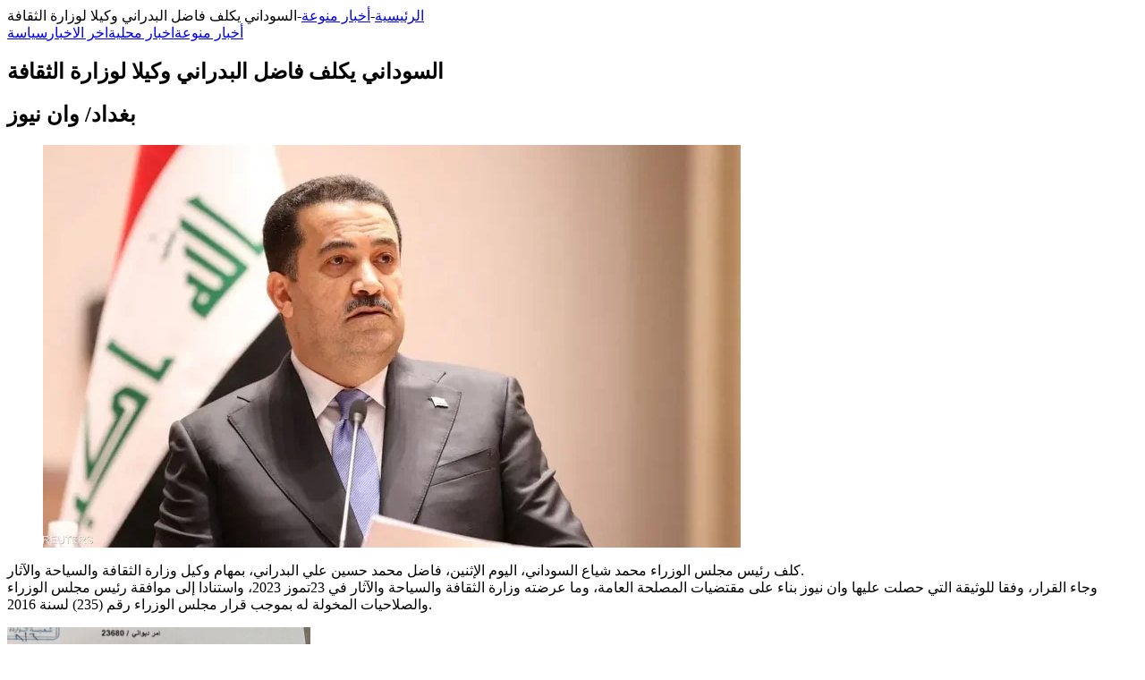

--- FILE ---
content_type: text/html; charset=UTF-8
request_url: https://1news-iq.com/2023/08/08/%D8%A7%D9%84%D8%B3%D9%88%D8%AF%D8%A7%D9%86%D9%8A-%D9%8A%D9%83%D9%84%D9%81-%D9%81%D8%A7%D8%B6%D9%84-%D8%A7%D9%84%D8%A8%D8%AF%D8%B1%D8%A7%D9%86%D9%8A-%D9%88%D9%83%D9%8A%D9%84%D8%A7-%D9%84%D9%88%D8%B2/
body_size: 17518
content:


<div class="main-content tie-col-md-8 tie-col-xs-12" role="main">

	
	<article id="the-post" class="container-wrapper post-content tie-standard">

		
<header class="entry-header-outer">

	<nav id="breadcrumb"><a href="https://1news-iq.com/"><span class="tie-icon-home" aria-hidden="true"></span> الرئيسية</a><em class="delimiter">-</em><a href="https://1news-iq.com/category/%d8%a3%d8%ae%d8%a8%d8%a7%d8%b1-%d9%85%d9%86%d9%88%d8%b9%d8%a9/">أخبار منوعة</a><em class="delimiter">-</em><span class="current">السوداني يكلف فاضل البدراني وكيلا لوزارة الثقافة</span></nav><script type="application/ld+json">{"@context":"http:\/\/schema.org","@type":"BreadcrumbList","@id":"#Breadcrumb","itemListElement":[{"@type":"ListItem","position":1,"item":{"name":"\u0627\u0644\u0631\u0626\u064a\u0633\u064a\u0629","@id":"https:\/\/1news-iq.com\/"}},{"@type":"ListItem","position":2,"item":{"name":"\u0623\u062e\u0628\u0627\u0631 \u0645\u0646\u0648\u0639\u0629","@id":"https:\/\/1news-iq.com\/category\/%d8%a3%d8%ae%d8%a8%d8%a7%d8%b1-%d9%85%d9%86%d9%88%d8%b9%d8%a9\/"}}]}</script>
	<div class="entry-header">

		<span class="post-cat-wrap"><a class="post-cat tie-cat-30" href="https://1news-iq.com/category/%d8%a3%d8%ae%d8%a8%d8%a7%d8%b1-%d9%85%d9%86%d9%88%d8%b9%d8%a9/">أخبار منوعة</a><a class="post-cat tie-cat-22" href="https://1news-iq.com/category/local/">اخبار محلية</a><a class="post-cat tie-cat-5" href="https://1news-iq.com/category/%d8%a7%d8%ae%d8%b1-%d8%a7%d9%84%d8%a7%d8%ae%d8%a8%d8%a7%d8%b1/">اخر الاخبار</a><a class="post-cat tie-cat-28" href="https://1news-iq.com/category/%d8%b3%d9%8a%d8%a7%d8%b3%d8%a9-%d8%a7%d9%84%d8%b9%d8%b1%d8%a7%d9%82/">سياسة</a></span>
		<h1 class="post-title entry-title">
			السوداني يكلف فاضل البدراني وكيلا لوزارة الثقافة		</h1>

					<h2 class="entry-sub-title">بغداد/ وان نيوز </h2>
			<div class="single-post-meta post-meta clearfix"></div><!-- .post-meta -->	</div><!-- .entry-header /-->

	
	
</header><!-- .entry-header-outer /-->


<div  class="featured-area"><div class="featured-area-inner"><figure class="single-featured-image"><img width="780" height="450" src="https://1news-iq.com/wp-content/uploads/2023/08/السوداني-23-1-780x450.webp" class="attachment-jannah-image-post size-jannah-image-post wp-post-image" alt="السوداني 23 1" data-main-img="1" decoding="async" fetchpriority="high"></figure></div></div>
		<div class="entry-content entry clearfix">

			
			<p>كلف رئيس مجلس الوزراء محمد شياع السوداني، اليوم الإثنين، فاضل محمد حسين علي البدراني، بمهام وكيل وزارة الثقافة والسياحة والآثار.<br />
وجاء القرار، وفقا للوثيقة التي حصلت عليها وان نيوز بناء على مقتضيات المصلحة العامة، وما عرضته وزارة الثقافة والسياحة والآثار في 23تموز 2023، واستنادا إلى موافقة رئيس مجلس الوزراء والصلاحيات المخولة له بموجب قرار مجلس الوزراء رقم (235) لسنة 2016.</p>
<p><img decoding="async" class="alignnone  wp-image-95974" src="https://1news-iq.com/wp-content/uploads/2023/08/WhatsApp-Image-2023-08-07-at-7.04.59-PM-300x169.jpeg" alt="WhatsApp Image 2023 08 07 at 7.04.59 PM" width="339" height="191" srcset="https://1news-iq.com/wp-content/uploads/2023/08/WhatsApp-Image-2023-08-07-at-7.04.59-PM-300x169.jpeg 300w, https://1news-iq.com/wp-content/uploads/2023/08/WhatsApp-Image-2023-08-07-at-7.04.59-PM-1024x576.jpeg 1024w, https://1news-iq.com/wp-content/uploads/2023/08/WhatsApp-Image-2023-08-07-at-7.04.59-PM-768x432.jpeg 768w, https://1news-iq.com/wp-content/uploads/2023/08/WhatsApp-Image-2023-08-07-at-7.04.59-PM-1536x864.jpeg 1536w, https://1news-iq.com/wp-content/uploads/2023/08/WhatsApp-Image-2023-08-07-at-7.04.59-PM-390x220.jpeg 390w, https://1news-iq.com/wp-content/uploads/2023/08/WhatsApp-Image-2023-08-07-at-7.04.59-PM.jpeg 1600w" sizes="(max-width: 339px) 100vw, 339px" /></p>

			
		</div><!-- .entry-content /-->

				<div id="post-extra-info">
			<div class="theiaStickySidebar">
				<div class="single-post-meta post-meta clearfix"></div><!-- .post-meta -->
			</div>
		</div>

		<div class="clearfix"></div>
		<script id="tie-schema-json" type="application/ld+json">{"@context":"http:\/\/schema.org","@type":"Article","dateCreated":"2023-08-08T10:01:36+03:00","datePublished":"2023-08-08T10:01:36+03:00","dateModified":"2023-08-08T10:01:36+03:00","headline":"\u0627\u0644\u0633\u0648\u062f\u0627\u0646\u064a \u064a\u0643\u0644\u0641 \u0641\u0627\u0636\u0644 \u0627\u0644\u0628\u062f\u0631\u0627\u0646\u064a \u0648\u0643\u064a\u0644\u0627 \u0644\u0648\u0632\u0627\u0631\u0629 \u0627\u0644\u062b\u0642\u0627\u0641\u0629","name":"\u0627\u0644\u0633\u0648\u062f\u0627\u0646\u064a \u064a\u0643\u0644\u0641 \u0641\u0627\u0636\u0644 \u0627\u0644\u0628\u062f\u0631\u0627\u0646\u064a \u0648\u0643\u064a\u0644\u0627 \u0644\u0648\u0632\u0627\u0631\u0629 \u0627\u0644\u062b\u0642\u0627\u0641\u0629","keywords":[],"url":"https:\/\/1news-iq.com\/2023\/08\/08\/%d8%a7%d9%84%d8%b3%d9%88%d8%af%d8%a7%d9%86%d9%8a-%d9%8a%d9%83%d9%84%d9%81-%d9%81%d8%a7%d8%b6%d9%84-%d8%a7%d9%84%d8%a8%d8%af%d8%b1%d8%a7%d9%86%d9%8a-%d9%88%d9%83%d9%8a%d9%84%d8%a7-%d9%84%d9%88%d8%b2\/","description":"\u0643\u0644\u0641 \u0631\u0626\u064a\u0633 \u0645\u062c\u0644\u0633 \u0627\u0644\u0648\u0632\u0631\u0627\u0621 \u0645\u062d\u0645\u062f \u0634\u064a\u0627\u0639 \u0627\u0644\u0633\u0648\u062f\u0627\u0646\u064a\u060c \u0627\u0644\u064a\u0648\u0645 \u0627\u0644\u0625\u062b\u0646\u064a\u0646\u060c \u0641\u0627\u0636\u0644 \u0645\u062d\u0645\u062f \u062d\u0633\u064a\u0646 \u0639\u0644\u064a \u0627\u0644\u0628\u062f\u0631\u0627\u0646\u064a\u060c \u0628\u0645\u0647\u0627\u0645 \u0648\u0643\u064a\u0644 \u0648\u0632\u0627\u0631\u0629 \u0627\u0644\u062b\u0642\u0627\u0641\u0629 \u0648\u0627\u0644\u0633\u064a\u0627\u062d\u0629 \u0648\u0627\u0644\u0622\u062b\u0627\u0631. \u0648\u062c\u0627\u0621 \u0627\u0644\u0642\u0631\u0627\u0631\u060c \u0648\u0641\u0642\u0627 \u0644\u0644\u0648\u062b\u064a\u0642\u0629 \u0627\u0644\u062a\u064a \u062d\u0635\u0644\u062a \u0639\u0644\u064a\u0647\u0627 \u0648\u0627\u0646 \u0646\u064a\u0648\u0632 \u0628\u0646\u0627\u0621 \u0639\u0644\u0649 \u0645\u0642\u062a\u0636\u064a\u0627\u062a \u0627\u0644\u0645","copyrightYear":"2023","articleSection":"\u0623\u062e\u0628\u0627\u0631 \u0645\u0646\u0648\u0639\u0629,\u0627\u062e\u0628\u0627\u0631 \u0645\u062d\u0644\u064a\u0629,\u0627\u062e\u0631 \u0627\u0644\u0627\u062e\u0628\u0627\u0631,\u0633\u064a\u0627\u0633\u0629","articleBody":"\u0643\u0644\u0641 \u0631\u0626\u064a\u0633 \u0645\u062c\u0644\u0633 \u0627\u0644\u0648\u0632\u0631\u0627\u0621 \u0645\u062d\u0645\u062f \u0634\u064a\u0627\u0639 \u0627\u0644\u0633\u0648\u062f\u0627\u0646\u064a\u060c \u0627\u0644\u064a\u0648\u0645 \u0627\u0644\u0625\u062b\u0646\u064a\u0646\u060c \u0641\u0627\u0636\u0644 \u0645\u062d\u0645\u062f \u062d\u0633\u064a\u0646 \u0639\u0644\u064a \u0627\u0644\u0628\u062f\u0631\u0627\u0646\u064a\u060c \u0628\u0645\u0647\u0627\u0645 \u0648\u0643\u064a\u0644 \u0648\u0632\u0627\u0631\u0629 \u0627\u0644\u062b\u0642\u0627\u0641\u0629 \u0648\u0627\u0644\u0633\u064a\u0627\u062d\u0629 \u0648\u0627\u0644\u0622\u062b\u0627\u0631.\r\n\u0648\u062c\u0627\u0621 \u0627\u0644\u0642\u0631\u0627\u0631\u060c \u0648\u0641\u0642\u0627 \u0644\u0644\u0648\u062b\u064a\u0642\u0629 \u0627\u0644\u062a\u064a \u062d\u0635\u0644\u062a \u0639\u0644\u064a\u0647\u0627 \u0648\u0627\u0646 \u0646\u064a\u0648\u0632 \u0628\u0646\u0627\u0621 \u0639\u0644\u0649 \u0645\u0642\u062a\u0636\u064a\u0627\u062a \u0627\u0644\u0645\u0635\u0644\u062d\u0629 \u0627\u0644\u0639\u0627\u0645\u0629\u060c \u0648\u0645\u0627 \u0639\u0631\u0636\u062a\u0647 \u0648\u0632\u0627\u0631\u0629 \u0627\u0644\u062b\u0642\u0627\u0641\u0629 \u0648\u0627\u0644\u0633\u064a\u0627\u062d\u0629 \u0648\u0627\u0644\u0622\u062b\u0627\u0631 \u0641\u064a 23\u062a\u0645\u0648\u0632 2023\u060c \u0648\u0627\u0633\u062a\u0646\u0627\u062f\u0627 \u0625\u0644\u0649 \u0645\u0648\u0627\u0641\u0642\u0629 \u0631\u0626\u064a\u0633 \u0645\u062c\u0644\u0633 \u0627\u0644\u0648\u0632\u0631\u0627\u0621 \u0648\u0627\u0644\u0635\u0644\u0627\u062d\u064a\u0627\u062a \u0627\u0644\u0645\u062e\u0648\u0644\u0629 \u0644\u0647 \u0628\u0645\u0648\u062c\u0628 \u0642\u0631\u0627\u0631 \u0645\u062c\u0644\u0633 \u0627\u0644\u0648\u0632\u0631\u0627\u0621 \u0631\u0642\u0645 (235) \u0644\u0633\u0646\u0629 2016.\r\n\r\n","publisher":{"@id":"#Publisher","@type":"Organization","name":"\u0648\u0627\u0646 \u0646\u064a\u0648\u0632 | \u0627\u0644\u062d\u0642\u064a\u0642\u0629 \u0627\u0644\u0645\u0637\u0644\u0642\u0629","logo":{"@type":"ImageObject","url":"https:\/\/1news-iq.com\/wp-content\/uploads\/2023\/04\/1news.png"},"sameAs":["https:\/\/www.facebook.com\/onenewsiq","https:\/\/twitter.com\/onenewsiq","https:\/\/www.youtube.com\/@onenewsiq","https:\/\/instagram.com\/onenewsiq1?igshid=YmMyMTA2M2Y=","https:\/\/t.me\/Onenewsiq","https:\/\/www.tiktok.com\/@onenewsiq?_t=8at85UXawFC&_r=1"]},"sourceOrganization":{"@id":"#Publisher"},"copyrightHolder":{"@id":"#Publisher"},"mainEntityOfPage":{"@type":"WebPage","@id":"https:\/\/1news-iq.com\/2023\/08\/08\/%d8%a7%d9%84%d8%b3%d9%88%d8%af%d8%a7%d9%86%d9%8a-%d9%8a%d9%83%d9%84%d9%81-%d9%81%d8%a7%d8%b6%d9%84-%d8%a7%d9%84%d8%a8%d8%af%d8%b1%d8%a7%d9%86%d9%8a-%d9%88%d9%83%d9%8a%d9%84%d8%a7-%d9%84%d9%88%d8%b2\/","breadcrumb":{"@id":"#Breadcrumb"}},"author":{"@type":"Person","name":"1news","url":"https:\/\/1news-iq.com\/author\/marwan-1news\/"},"image":{"@type":"ImageObject","url":"https:\/\/1news-iq.com\/wp-content\/uploads\/2023\/08\/\u0627\u0644\u0633\u0648\u062f\u0627\u0646\u064a-23-1.webp","width":1200,"height":450}}</script>

		<div id="share-buttons-bottom" class="share-buttons share-buttons-bottom">
			<div class="share-links  icons-only share-rounded">
										<div class="share-title">
							<span class="tie-icon-share" aria-hidden="true"></span>
							<span> شاركها</span>
						</div>
						
				<a href="https://www.facebook.com/sharer.php?u=https://1news-iq.com/2023/08/08/%d8%a7%d9%84%d8%b3%d9%88%d8%af%d8%a7%d9%86%d9%8a-%d9%8a%d9%83%d9%84%d9%81-%d9%81%d8%a7%d8%b6%d9%84-%d8%a7%d9%84%d8%a8%d8%af%d8%b1%d8%a7%d9%86%d9%8a-%d9%88%d9%83%d9%8a%d9%84%d8%a7-%d9%84%d9%88%d8%b2/" rel="external noopener nofollow" title="فيسبوك" target="_blank" class="facebook-share-btn " data-raw="https://www.facebook.com/sharer.php?u={post_link}">
					<span class="share-btn-icon tie-icon-facebook"></span> <span class="screen-reader-text">فيسبوك</span>
				</a>
				<a href="https://twitter.com/intent/tweet?text=%D8%A7%D9%84%D8%B3%D9%88%D8%AF%D8%A7%D9%86%D9%8A%20%D9%8A%D9%83%D9%84%D9%81%20%D9%81%D8%A7%D8%B6%D9%84%20%D8%A7%D9%84%D8%A8%D8%AF%D8%B1%D8%A7%D9%86%D9%8A%20%D9%88%D9%83%D9%8A%D9%84%D8%A7%20%D9%84%D9%88%D8%B2%D8%A7%D8%B1%D8%A9%20%D8%A7%D9%84%D8%AB%D9%82%D8%A7%D9%81%D8%A9&#038;url=https://1news-iq.com/2023/08/08/%d8%a7%d9%84%d8%b3%d9%88%d8%af%d8%a7%d9%86%d9%8a-%d9%8a%d9%83%d9%84%d9%81-%d9%81%d8%a7%d8%b6%d9%84-%d8%a7%d9%84%d8%a8%d8%af%d8%b1%d8%a7%d9%86%d9%8a-%d9%88%d9%83%d9%8a%d9%84%d8%a7-%d9%84%d9%88%d8%b2/&#038;via=1news-وان%20نيوز%20" rel="external noopener nofollow" title="X" target="_blank" class="twitter-share-btn " data-raw="https://twitter.com/intent/tweet?text={post_title}&amp;url={post_link}&amp;via=1news-وان نيوز ">
					<span class="share-btn-icon tie-icon-twitter"></span> <span class="screen-reader-text">X</span>
				</a>
				<a href="https://reddit.com/submit?url=https://1news-iq.com/2023/08/08/%d8%a7%d9%84%d8%b3%d9%88%d8%af%d8%a7%d9%86%d9%8a-%d9%8a%d9%83%d9%84%d9%81-%d9%81%d8%a7%d8%b6%d9%84-%d8%a7%d9%84%d8%a8%d8%af%d8%b1%d8%a7%d9%86%d9%8a-%d9%88%d9%83%d9%8a%d9%84%d8%a7-%d9%84%d9%88%d8%b2/&#038;title=%D8%A7%D9%84%D8%B3%D9%88%D8%AF%D8%A7%D9%86%D9%8A%20%D9%8A%D9%83%D9%84%D9%81%20%D9%81%D8%A7%D8%B6%D9%84%20%D8%A7%D9%84%D8%A8%D8%AF%D8%B1%D8%A7%D9%86%D9%8A%20%D9%88%D9%83%D9%8A%D9%84%D8%A7%20%D9%84%D9%88%D8%B2%D8%A7%D8%B1%D8%A9%20%D8%A7%D9%84%D8%AB%D9%82%D8%A7%D9%81%D8%A9" rel="external noopener nofollow" title="‏Reddit" target="_blank" class="reddit-share-btn " data-raw="https://reddit.com/submit?url={post_link}&amp;title={post_title}">
					<span class="share-btn-icon tie-icon-reddit"></span> <span class="screen-reader-text">‏Reddit</span>
				</a>
				<a href="https://web.skype.com/share?url=https://1news-iq.com/2023/08/08/%d8%a7%d9%84%d8%b3%d9%88%d8%af%d8%a7%d9%86%d9%8a-%d9%8a%d9%83%d9%84%d9%81-%d9%81%d8%a7%d8%b6%d9%84-%d8%a7%d9%84%d8%a8%d8%af%d8%b1%d8%a7%d9%86%d9%8a-%d9%88%d9%83%d9%8a%d9%84%d8%a7-%d9%84%d9%88%d8%b2/&#038;text=%D8%A7%D9%84%D8%B3%D9%88%D8%AF%D8%A7%D9%86%D9%8A%20%D9%8A%D9%83%D9%84%D9%81%20%D9%81%D8%A7%D8%B6%D9%84%20%D8%A7%D9%84%D8%A8%D8%AF%D8%B1%D8%A7%D9%86%D9%8A%20%D9%88%D9%83%D9%8A%D9%84%D8%A7%20%D9%84%D9%88%D8%B2%D8%A7%D8%B1%D8%A9%20%D8%A7%D9%84%D8%AB%D9%82%D8%A7%D9%81%D8%A9" rel="external noopener nofollow" title="سكايب" target="_blank" class="skype-share-btn " data-raw="https://web.skype.com/share?url={post_link}&text={post_title}">
					<span class="share-btn-icon tie-icon-skype"></span> <span class="screen-reader-text">سكايب</span>
				</a>
				<a href="fb-messenger://share?app_id=5303202981&display=popup&link=https://1news-iq.com/2023/08/08/%d8%a7%d9%84%d8%b3%d9%88%d8%af%d8%a7%d9%86%d9%8a-%d9%8a%d9%83%d9%84%d9%81-%d9%81%d8%a7%d8%b6%d9%84-%d8%a7%d9%84%d8%a8%d8%af%d8%b1%d8%a7%d9%86%d9%8a-%d9%88%d9%83%d9%8a%d9%84%d8%a7-%d9%84%d9%88%d8%b2/&redirect_uri=https://1news-iq.com/2023/08/08/%d8%a7%d9%84%d8%b3%d9%88%d8%af%d8%a7%d9%86%d9%8a-%d9%8a%d9%83%d9%84%d9%81-%d9%81%d8%a7%d8%b6%d9%84-%d8%a7%d9%84%d8%a8%d8%af%d8%b1%d8%a7%d9%86%d9%8a-%d9%88%d9%83%d9%8a%d9%84%d8%a7-%d9%84%d9%88%d8%b2/" rel="external noopener nofollow" title="ماسنجر" target="_blank" class="messenger-mob-share-btn messenger-share-btn " data-raw="fb-messenger://share?app_id=5303202981&display=popup&link={post_link}&redirect_uri={post_link}">
					<span class="share-btn-icon tie-icon-messenger"></span> <span class="screen-reader-text">ماسنجر</span>
				</a>
				<a href="https://www.facebook.com/dialog/send?app_id=5303202981&#038;display=popup&#038;link=https://1news-iq.com/2023/08/08/%d8%a7%d9%84%d8%b3%d9%88%d8%af%d8%a7%d9%86%d9%8a-%d9%8a%d9%83%d9%84%d9%81-%d9%81%d8%a7%d8%b6%d9%84-%d8%a7%d9%84%d8%a8%d8%af%d8%b1%d8%a7%d9%86%d9%8a-%d9%88%d9%83%d9%8a%d9%84%d8%a7-%d9%84%d9%88%d8%b2/&#038;redirect_uri=https://1news-iq.com/2023/08/08/%d8%a7%d9%84%d8%b3%d9%88%d8%af%d8%a7%d9%86%d9%8a-%d9%8a%d9%83%d9%84%d9%81-%d9%81%d8%a7%d8%b6%d9%84-%d8%a7%d9%84%d8%a8%d8%af%d8%b1%d8%a7%d9%86%d9%8a-%d9%88%d9%83%d9%8a%d9%84%d8%a7-%d9%84%d9%88%d8%b2/" rel="external noopener nofollow" title="ماسنجر" target="_blank" class="messenger-desktop-share-btn messenger-share-btn " data-raw="https://www.facebook.com/dialog/send?app_id=5303202981&display=popup&link={post_link}&redirect_uri={post_link}">
					<span class="share-btn-icon tie-icon-messenger"></span> <span class="screen-reader-text">ماسنجر</span>
				</a>
				<a href="https://api.whatsapp.com/send?text=%D8%A7%D9%84%D8%B3%D9%88%D8%AF%D8%A7%D9%86%D9%8A%20%D9%8A%D9%83%D9%84%D9%81%20%D9%81%D8%A7%D8%B6%D9%84%20%D8%A7%D9%84%D8%A8%D8%AF%D8%B1%D8%A7%D9%86%D9%8A%20%D9%88%D9%83%D9%8A%D9%84%D8%A7%20%D9%84%D9%88%D8%B2%D8%A7%D8%B1%D8%A9%20%D8%A7%D9%84%D8%AB%D9%82%D8%A7%D9%81%D8%A9%20https://1news-iq.com/2023/08/08/%d8%a7%d9%84%d8%b3%d9%88%d8%af%d8%a7%d9%86%d9%8a-%d9%8a%d9%83%d9%84%d9%81-%d9%81%d8%a7%d8%b6%d9%84-%d8%a7%d9%84%d8%a8%d8%af%d8%b1%d8%a7%d9%86%d9%8a-%d9%88%d9%83%d9%8a%d9%84%d8%a7-%d9%84%d9%88%d8%b2/" rel="external noopener nofollow" title="واتساب" target="_blank" class="whatsapp-share-btn " data-raw="https://api.whatsapp.com/send?text={post_title}%20{post_link}">
					<span class="share-btn-icon tie-icon-whatsapp"></span> <span class="screen-reader-text">واتساب</span>
				</a>
				<a href="https://telegram.me/share/url?url=https://1news-iq.com/2023/08/08/%d8%a7%d9%84%d8%b3%d9%88%d8%af%d8%a7%d9%86%d9%8a-%d9%8a%d9%83%d9%84%d9%81-%d9%81%d8%a7%d8%b6%d9%84-%d8%a7%d9%84%d8%a8%d8%af%d8%b1%d8%a7%d9%86%d9%8a-%d9%88%d9%83%d9%8a%d9%84%d8%a7-%d9%84%d9%88%d8%b2/&text=%D8%A7%D9%84%D8%B3%D9%88%D8%AF%D8%A7%D9%86%D9%8A%20%D9%8A%D9%83%D9%84%D9%81%20%D9%81%D8%A7%D8%B6%D9%84%20%D8%A7%D9%84%D8%A8%D8%AF%D8%B1%D8%A7%D9%86%D9%8A%20%D9%88%D9%83%D9%8A%D9%84%D8%A7%20%D9%84%D9%88%D8%B2%D8%A7%D8%B1%D8%A9%20%D8%A7%D9%84%D8%AB%D9%82%D8%A7%D9%81%D8%A9" rel="external noopener nofollow" title="تيلقرام" target="_blank" class="telegram-share-btn " data-raw="https://telegram.me/share/url?url={post_link}&text={post_title}">
					<span class="share-btn-icon tie-icon-paper-plane"></span> <span class="screen-reader-text">تيلقرام</span>
				</a>
				<a href="viber://forward?text=%D8%A7%D9%84%D8%B3%D9%88%D8%AF%D8%A7%D9%86%D9%8A%20%D9%8A%D9%83%D9%84%D9%81%20%D9%81%D8%A7%D8%B6%D9%84%20%D8%A7%D9%84%D8%A8%D8%AF%D8%B1%D8%A7%D9%86%D9%8A%20%D9%88%D9%83%D9%8A%D9%84%D8%A7%20%D9%84%D9%88%D8%B2%D8%A7%D8%B1%D8%A9%20%D8%A7%D9%84%D8%AB%D9%82%D8%A7%D9%81%D8%A9%20https://1news-iq.com/2023/08/08/%d8%a7%d9%84%d8%b3%d9%88%d8%af%d8%a7%d9%86%d9%8a-%d9%8a%d9%83%d9%84%d9%81-%d9%81%d8%a7%d8%b6%d9%84-%d8%a7%d9%84%d8%a8%d8%af%d8%b1%d8%a7%d9%86%d9%8a-%d9%88%d9%83%d9%8a%d9%84%d8%a7-%d9%84%d9%88%d8%b2/" rel="external noopener nofollow" title="ڤايبر" target="_blank" class="viber-share-btn " data-raw="viber://forward?text={post_title}%20{post_link}">
					<span class="share-btn-icon tie-icon-phone"></span> <span class="screen-reader-text">ڤايبر</span>
				</a>
				<a href="mailto:?subject=%D8%A7%D9%84%D8%B3%D9%88%D8%AF%D8%A7%D9%86%D9%8A%20%D9%8A%D9%83%D9%84%D9%81%20%D9%81%D8%A7%D8%B6%D9%84%20%D8%A7%D9%84%D8%A8%D8%AF%D8%B1%D8%A7%D9%86%D9%8A%20%D9%88%D9%83%D9%8A%D9%84%D8%A7%20%D9%84%D9%88%D8%B2%D8%A7%D8%B1%D8%A9%20%D8%A7%D9%84%D8%AB%D9%82%D8%A7%D9%81%D8%A9&#038;body=https://1news-iq.com/2023/08/08/%d8%a7%d9%84%d8%b3%d9%88%d8%af%d8%a7%d9%86%d9%8a-%d9%8a%d9%83%d9%84%d9%81-%d9%81%d8%a7%d8%b6%d9%84-%d8%a7%d9%84%d8%a8%d8%af%d8%b1%d8%a7%d9%86%d9%8a-%d9%88%d9%83%d9%8a%d9%84%d8%a7-%d9%84%d9%88%d8%b2/" rel="external noopener nofollow" title="مشاركة عبر البريد" target="_blank" class="email-share-btn " data-raw="mailto:?subject={post_title}&amp;body={post_link}">
					<span class="share-btn-icon tie-icon-envelope"></span> <span class="screen-reader-text">مشاركة عبر البريد</span>
				</a>			</div><!-- .share-links /-->
		</div><!-- .share-buttons /-->

		
	</article><!-- #the-post /-->

	
	<div class="post-components">

		
	<div id="read-next-block" class="container-wrapper read-next-slider-50">
		<h2 class="read-next-block-title">أقرأ التالي</h2>
					<section id="tie-read-next" class="slider-area mag-box">

				
				<div class="slider-area-inner">

					<div id="tie-main-slider-50-read-next" class="tie-main-slider main-slider wide-slider-with-navfor-wrapper wide-slider-wrapper slider-vertical-navigation tie-slick-slider-wrapper" data-slider-id="50"  data-autoplay="true" data-speed="3000">

						
						<div class="main-slider-inner">

							
								<div class="container slider-main-container">
									<div class="tie-slick-slider">
										<ul class="tie-slider-nav"></ul>

										<div style="background-image: url(https://1news-iq.com/wp-content/uploads/2026/01/IRAN-Protest.jpg)" class="slide slide-id-114673 tie-slide-1 tie-standard">
					<a href="https://1news-iq.com/2026/01/19/%d8%a5%d9%8a%d8%b1%d8%a7%d9%86%d9%8a%d9%88%d9%86-%d9%8a%d8%b4%d8%b9%d8%b1%d9%88%d9%86-%d8%a8%d8%a7%d9%84%d8%ae%d9%8a%d8%a7%d9%86%d8%a9-%d8%a8%d8%b9%d8%af-%d8%aa%d8%b1%d8%a7%d8%ac%d8%b9-%d8%aa%d8%b1/" class="all-over-thumb-link" aria-label="إيرانيون يشعرون بالخيانة بعد تراجع ترامب عن وعود التدخل"></a>
					<div class="thumb-overlay"><div class="container"><span class="post-cat-wrap"><a class="post-cat tie-cat-11" href="https://1news-iq.com/category/world/">اخبار عالمية</a></span><div class="thumb-content">
				<h2 class="thumb-title"><a href="https://1news-iq.com/2026/01/19/%d8%a5%d9%8a%d8%b1%d8%a7%d9%86%d9%8a%d9%88%d9%86-%d9%8a%d8%b4%d8%b9%d8%b1%d9%88%d9%86-%d8%a8%d8%a7%d9%84%d8%ae%d9%8a%d8%a7%d9%86%d8%a9-%d8%a8%d8%b9%d8%af-%d8%aa%d8%b1%d8%a7%d8%ac%d8%b9-%d8%aa%d8%b1/">إيرانيون يشعرون بالخيانة بعد تراجع ترامب عن وعود التدخل</a></h2>
			</div> <!-- .thumb-content /--></div><!-- .container -->
					</div><!-- .thumb-overlay /-->
				</div><!-- .slide || .grid-item /-->
			<div style="background-image: url(https://1news-iq.com/wp-content/uploads/2026/01/Doc-P-553560-639044291579298722.jpg)" class="slide slide-id-114670 tie-slide-2 tie-standard">
					<a href="https://1news-iq.com/2026/01/19/%d9%82%d9%88%d8%a7%d8%aa-%d8%b3%d9%88%d8%b1%d9%8a%d8%a7-%d8%a7%d9%84%d8%af%d9%8a%d9%85%d9%82%d8%b1%d8%a7%d8%b7%d9%8a%d8%a9-%d9%82%d8%b3%d8%af-%d8%aa%d8%b9%d9%84%d9%86-%d8%ae%d8%b1%d9%88%d8%ac/" class="all-over-thumb-link" aria-label="قوات سوريا الديمقراطية &#8220;قسد&#8221; تعلن خروج سجن &#8220;الشدادي&#8221; بريف الحسكة في سوريا عن سيطرة قواتها"></a>
					<div class="thumb-overlay"><div class="container"><span class="post-cat-wrap"><a class="post-cat tie-cat-5" href="https://1news-iq.com/category/%d8%a7%d8%ae%d8%b1-%d8%a7%d9%84%d8%a7%d8%ae%d8%a8%d8%a7%d8%b1/">اخر الاخبار</a></span><div class="thumb-content">
				<h2 class="thumb-title"><a href="https://1news-iq.com/2026/01/19/%d9%82%d9%88%d8%a7%d8%aa-%d8%b3%d9%88%d8%b1%d9%8a%d8%a7-%d8%a7%d9%84%d8%af%d9%8a%d9%85%d9%82%d8%b1%d8%a7%d8%b7%d9%8a%d8%a9-%d9%82%d8%b3%d8%af-%d8%aa%d8%b9%d9%84%d9%86-%d8%ae%d8%b1%d9%88%d8%ac/">قوات سوريا الديمقراطية &#8220;قسد&#8221; تعلن خروج سجن &#8220;الشدادي&#8221; بريف الحسكة في سوريا عن سيطرة قواتها</a></h2>
			</div> <!-- .thumb-content /--></div><!-- .container -->
					</div><!-- .thumb-overlay /-->
				</div><!-- .slide || .grid-item /-->
			<div style="background-image: url(https://1news-iq.com/wp-content/uploads/2026/01/959194.jpeg.webp)" class="slide slide-id-114667 tie-slide-3 tie-standard">
					<a href="https://1news-iq.com/2026/01/19/%d9%85%d8%ad%d8%a7%d9%81%d8%b8-%d9%86%d9%8a%d9%86%d9%88%d9%89-%d8%a7%d9%84%d8%ad%d8%af%d9%88%d8%af-%d8%a7%d9%84%d8%b9%d8%b1%d8%a7%d9%82%d9%8a%d8%a9-%d8%a7%d9%84%d8%b3%d9%88%d8%b1%d9%8a%d8%a9-%d9%85/" class="all-over-thumb-link" aria-label="محافظ نينوى: الحدود العراقية السورية مؤمنة بشكل كامل وتنسيق كبير مع الاجهزة الامنية لضبط الاستقرار"></a>
					<div class="thumb-overlay"><div class="container"><span class="post-cat-wrap"><a class="post-cat tie-cat-5" href="https://1news-iq.com/category/%d8%a7%d8%ae%d8%b1-%d8%a7%d9%84%d8%a7%d8%ae%d8%a8%d8%a7%d8%b1/">اخر الاخبار</a></span><div class="thumb-content">
				<h2 class="thumb-title"><a href="https://1news-iq.com/2026/01/19/%d9%85%d8%ad%d8%a7%d9%81%d8%b8-%d9%86%d9%8a%d9%86%d9%88%d9%89-%d8%a7%d9%84%d8%ad%d8%af%d9%88%d8%af-%d8%a7%d9%84%d8%b9%d8%b1%d8%a7%d9%82%d9%8a%d8%a9-%d8%a7%d9%84%d8%b3%d9%88%d8%b1%d9%8a%d8%a9-%d9%85/">محافظ نينوى: الحدود العراقية السورية مؤمنة بشكل كامل وتنسيق كبير مع الاجهزة الامنية لضبط الاستقرار</a></h2>
			</div> <!-- .thumb-content /--></div><!-- .container -->
					</div><!-- .thumb-overlay /-->
				</div><!-- .slide || .grid-item /-->
			<div style="background-image: url(https://1news-iq.com/wp-content/uploads/2026/01/ؤءرؤءرؤرءؤ-1.jpg)" class="slide slide-id-114663 tie-slide-4 tie-standard">
					<a href="https://1news-iq.com/2026/01/19/%d9%85%d8%b5%d8%af%d8%b1-%d8%a3%d9%85%d9%86%d9%8a-%d8%a5%d8%b1%d8%b3%d8%a7%d9%84-%d9%84%d9%88%d8%a7%d8%a1-%d9%82%d9%88%d8%a7%d8%aa-%d8%ae%d8%a7%d8%b5%d8%a9-%d8%a5%d9%84%d9%89-%d8%b9%d9%8a%d9%86/" class="all-over-thumb-link" aria-label="مصدر أمني: إرسال لواء قوات خاصة إلى &#8220;عين الأسد&#8221; يتم استخدامه حال وقوع تطورات على الحدود السورية"></a>
					<div class="thumb-overlay"><div class="container"><span class="post-cat-wrap"><a class="post-cat tie-cat-5" href="https://1news-iq.com/category/%d8%a7%d8%ae%d8%b1-%d8%a7%d9%84%d8%a7%d8%ae%d8%a8%d8%a7%d8%b1/">اخر الاخبار</a></span><div class="thumb-content">
				<h2 class="thumb-title"><a href="https://1news-iq.com/2026/01/19/%d9%85%d8%b5%d8%af%d8%b1-%d8%a3%d9%85%d9%86%d9%8a-%d8%a5%d8%b1%d8%b3%d8%a7%d9%84-%d9%84%d9%88%d8%a7%d8%a1-%d9%82%d9%88%d8%a7%d8%aa-%d8%ae%d8%a7%d8%b5%d8%a9-%d8%a5%d9%84%d9%89-%d8%b9%d9%8a%d9%86/">مصدر أمني: إرسال لواء قوات خاصة إلى &#8220;عين الأسد&#8221; يتم استخدامه حال وقوع تطورات على الحدود السورية</a></h2>
			</div> <!-- .thumb-content /--></div><!-- .container -->
					</div><!-- .thumb-overlay /-->
				</div><!-- .slide || .grid-item /-->
			<div style="background-image: url(https://1news-iq.com/wp-content/uploads/2026/01/319929.jpg)" class="slide slide-id-114659 tie-slide-5 tie-standard">
					<a href="https://1news-iq.com/2026/01/19/%d9%85%d8%b3%d8%a4%d9%88%d9%84-%d8%a3%d9%85%d9%8a%d8%b1%d9%83%d9%8a-%d8%a7%d9%84%d9%82%d9%88%d8%a7%d8%aa-%d8%a7%d9%84%d8%a3%d9%85%d9%8a%d8%b1%d9%83%d9%8a%d8%a9-%d8%b1%d8%a7%d9%82%d8%a8%d8%aa-%d9%85/" class="all-over-thumb-link" aria-label="مسؤول أميركي: القوات الأميركية راقبت من العراق سرعة تشغيل رادارات إيران وتنشيط بطاريات الدفاع الجوي"></a>
					<div class="thumb-overlay"><div class="container"><span class="post-cat-wrap"><a class="post-cat tie-cat-5" href="https://1news-iq.com/category/%d8%a7%d8%ae%d8%b1-%d8%a7%d9%84%d8%a7%d8%ae%d8%a8%d8%a7%d8%b1/">اخر الاخبار</a></span><div class="thumb-content">
				<h2 class="thumb-title"><a href="https://1news-iq.com/2026/01/19/%d9%85%d8%b3%d8%a4%d9%88%d9%84-%d8%a3%d9%85%d9%8a%d8%b1%d9%83%d9%8a-%d8%a7%d9%84%d9%82%d9%88%d8%a7%d8%aa-%d8%a7%d9%84%d8%a3%d9%85%d9%8a%d8%b1%d9%83%d9%8a%d8%a9-%d8%b1%d8%a7%d9%82%d8%a8%d8%aa-%d9%85/">مسؤول أميركي: القوات الأميركية راقبت من العراق سرعة تشغيل رادارات إيران وتنشيط بطاريات الدفاع الجوي</a></h2>
			</div> <!-- .thumb-content /--></div><!-- .container -->
					</div><!-- .thumb-overlay /-->
				</div><!-- .slide || .grid-item /-->
			<div style="background-image: url(https://1news-iq.com/wp-content/uploads/2026/01/ؤءرؤءرؤرءؤ.jpg)" class="slide slide-id-114655 tie-slide-6 tie-standard">
					<a href="https://1news-iq.com/2026/01/19/%d9%85%d8%b5%d8%a7%d8%af%d8%b1-%d8%ba%d8%b1%d8%a8%d9%8a%d8%a9-%d9%84%d9%85%d9%88%d9%82%d8%b9-%d8%a5%d8%b1%d9%85-%d9%86%d9%8a%d9%88%d8%b2-%d8%a7%d9%84%d9%82%d9%88%d8%a7%d8%aa-%d8%a7%d9%84%d8%ac%d9%88/" class="all-over-thumb-link" aria-label="مصادر غربية لموقع إرم نيوز: القوات الجوية الأميركية نفذت عملية &#8220;استطلاع بالقوة&#8221; عبر استخدام سماء العراق"></a>
					<div class="thumb-overlay"><div class="container"><span class="post-cat-wrap"><a class="post-cat tie-cat-5" href="https://1news-iq.com/category/%d8%a7%d8%ae%d8%b1-%d8%a7%d9%84%d8%a7%d8%ae%d8%a8%d8%a7%d8%b1/">اخر الاخبار</a></span><div class="thumb-content">
				<h2 class="thumb-title"><a href="https://1news-iq.com/2026/01/19/%d9%85%d8%b5%d8%a7%d8%af%d8%b1-%d8%ba%d8%b1%d8%a8%d9%8a%d8%a9-%d9%84%d9%85%d9%88%d9%82%d8%b9-%d8%a5%d8%b1%d9%85-%d9%86%d9%8a%d9%88%d8%b2-%d8%a7%d9%84%d9%82%d9%88%d8%a7%d8%aa-%d8%a7%d9%84%d8%ac%d9%88/">مصادر غربية لموقع إرم نيوز: القوات الجوية الأميركية نفذت عملية &#8220;استطلاع بالقوة&#8221; عبر استخدام سماء العراق</a></h2>
			</div> <!-- .thumb-content /--></div><!-- .container -->
					</div><!-- .thumb-overlay /-->
				</div><!-- .slide || .grid-item /-->
			<div style="background-image: url(https://1news-iq.com/wp-content/uploads/2026/01/323288323_5803285893082138_4549193219246283917_n.jpg)" class="slide slide-id-114652 tie-slide-1 tie-standard">
					<a href="https://1news-iq.com/2026/01/19/%d8%b9%d8%a7%d9%85%d8%b1-%d8%b9%d8%a8%d8%af-%d8%a7%d9%84%d8%ac%d8%a8%d8%a7%d8%b1-%d9%85%d8%a8%d8%b9%d9%88%d8%ab-%d8%a7%d9%84%d8%b1%d8%a6%d9%8a%d8%b3-%d8%a7%d9%84%d8%a7%d9%85%d8%b1%d9%8a%d9%83%d9%8a/" class="all-over-thumb-link" aria-label="عامر عبد الجبار: مبعوث الرئيس الامريكي للعراق يحاول &#8220;ابتزاز العراق&#8221; من خلال ملف تشكيل الحكومة"></a>
					<div class="thumb-overlay"><div class="container"><span class="post-cat-wrap"><a class="post-cat tie-cat-5" href="https://1news-iq.com/category/%d8%a7%d8%ae%d8%b1-%d8%a7%d9%84%d8%a7%d8%ae%d8%a8%d8%a7%d8%b1/">اخر الاخبار</a></span><div class="thumb-content">
				<h2 class="thumb-title"><a href="https://1news-iq.com/2026/01/19/%d8%b9%d8%a7%d9%85%d8%b1-%d8%b9%d8%a8%d8%af-%d8%a7%d9%84%d8%ac%d8%a8%d8%a7%d8%b1-%d9%85%d8%a8%d8%b9%d9%88%d8%ab-%d8%a7%d9%84%d8%b1%d8%a6%d9%8a%d8%b3-%d8%a7%d9%84%d8%a7%d9%85%d8%b1%d9%8a%d9%83%d9%8a/">عامر عبد الجبار: مبعوث الرئيس الامريكي للعراق يحاول &#8220;ابتزاز العراق&#8221; من خلال ملف تشكيل الحكومة</a></h2>
			</div> <!-- .thumb-content /--></div><!-- .container -->
					</div><!-- .thumb-overlay /-->
				</div><!-- .slide || .grid-item /-->
			<div style="background-image: url(https://1news-iq.com/wp-content/uploads/2026/01/xcxzczxcxz.jpg)" class="slide slide-id-114649 tie-slide-2 tie-standard">
					<a href="https://1news-iq.com/2026/01/19/%d8%b3%d8%a7%d9%81%d8%a7%d9%8a%d8%a7-%d9%8a%d9%81%d8%aa%d8%ad-%d9%85%d8%b9-%d9%85%d8%af%d9%8a%d8%b1%d9%8a-%d8%a7%d9%84%d8%a7%d8%b3%d8%aa%d8%ae%d8%a8%d8%a7%d8%b1%d8%a7%d8%aa-%d8%a7%d9%84%d9%88%d8%b7/" class="all-over-thumb-link" aria-label="سافايا يفتح مع مديري الاستخبارات الوطنية والمركز الوطني لمكافحة الإرهاب أخطر الملفات في العراق"></a>
					<div class="thumb-overlay"><div class="container"><span class="post-cat-wrap"><a class="post-cat tie-cat-5" href="https://1news-iq.com/category/%d8%a7%d8%ae%d8%b1-%d8%a7%d9%84%d8%a7%d8%ae%d8%a8%d8%a7%d8%b1/">اخر الاخبار</a></span><div class="thumb-content">
				<h2 class="thumb-title"><a href="https://1news-iq.com/2026/01/19/%d8%b3%d8%a7%d9%81%d8%a7%d9%8a%d8%a7-%d9%8a%d9%81%d8%aa%d8%ad-%d9%85%d8%b9-%d9%85%d8%af%d9%8a%d8%b1%d9%8a-%d8%a7%d9%84%d8%a7%d8%b3%d8%aa%d8%ae%d8%a8%d8%a7%d8%b1%d8%a7%d8%aa-%d8%a7%d9%84%d9%88%d8%b7/">سافايا يفتح مع مديري الاستخبارات الوطنية والمركز الوطني لمكافحة الإرهاب أخطر الملفات في العراق</a></h2>
			</div> <!-- .thumb-content /--></div><!-- .container -->
					</div><!-- .thumb-overlay /-->
				</div><!-- .slide || .grid-item /-->
			<div style="background-image: url(https://1news-iq.com/wp-content/uploads/2026/01/1.jpg)" class="slide slide-id-114646 tie-slide-3 tie-standard">
					<a href="https://1news-iq.com/2026/01/19/%d8%b9%d8%b6%d9%88-%d9%81%d9%8a-%d8%a7%d9%84%d8%a5%d8%b7%d8%a7%d8%b1-%d9%84%d9%80%d9%88%d8%a7%d9%86-%d9%86%d9%8a%d9%88%d8%b2-%d9%85%d9%86%d8%b5%d8%a8-%d8%b1%d8%a6%d9%8a%d8%b3-%d8%a7%d9%84%d9%88%d8%b2/" class="all-over-thumb-link" aria-label="عضو في الإطار لـوان نيوز: منصب رئيس الوزراء قريب من المالكي لما يمتلكه من خبرة على مواجهة التحديات"></a>
					<div class="thumb-overlay"><div class="container"><span class="post-cat-wrap"><a class="post-cat tie-cat-5" href="https://1news-iq.com/category/%d8%a7%d8%ae%d8%b1-%d8%a7%d9%84%d8%a7%d8%ae%d8%a8%d8%a7%d8%b1/">اخر الاخبار</a></span><div class="thumb-content">
				<h2 class="thumb-title"><a href="https://1news-iq.com/2026/01/19/%d8%b9%d8%b6%d9%88-%d9%81%d9%8a-%d8%a7%d9%84%d8%a5%d8%b7%d8%a7%d8%b1-%d9%84%d9%80%d9%88%d8%a7%d9%86-%d9%86%d9%8a%d9%88%d8%b2-%d9%85%d9%86%d8%b5%d8%a8-%d8%b1%d8%a6%d9%8a%d8%b3-%d8%a7%d9%84%d9%88%d8%b2/">عضو في الإطار لـوان نيوز: منصب رئيس الوزراء قريب من المالكي لما يمتلكه من خبرة على مواجهة التحديات</a></h2>
			</div> <!-- .thumb-content /--></div><!-- .container -->
					</div><!-- .thumb-overlay /-->
				</div><!-- .slide || .grid-item /-->
			<div style="background-image: url(https://1news-iq.com/wp-content/uploads/2026/01/9dc04b18-32cc-45d8-bd9c-c10b6028f39e.webp)" class="slide slide-id-114643 tie-slide-4 tie-standard">
					<a href="https://1news-iq.com/2026/01/19/%d9%85%d8%b5%d8%a7%d8%af%d8%b1-%d8%b1%d9%81%d9%8a%d8%b9%d8%a9-%d9%84%d9%88%d8%a7%d9%86-%d9%86%d9%8a%d9%88%d8%b2-%d9%84%d9%82%d8%a7%d8%a1-%d8%a7%d9%84%d8%ad%d9%83%d9%8a%d9%85-%d8%a7%d9%84/" class="all-over-thumb-link" aria-label="مصادر رفيعة لوان نيوز: لقاء الحكيم – المالكي لم يغير الموقف الرافض لتوليه منصب رئاسة الوزراء"></a>
					<div class="thumb-overlay"><div class="container"><span class="post-cat-wrap"><a class="post-cat tie-cat-28" href="https://1news-iq.com/category/%d8%b3%d9%8a%d8%a7%d8%b3%d8%a9-%d8%a7%d9%84%d8%b9%d8%b1%d8%a7%d9%82/">سياسة</a></span><div class="thumb-content">
				<h2 class="thumb-title"><a href="https://1news-iq.com/2026/01/19/%d9%85%d8%b5%d8%a7%d8%af%d8%b1-%d8%b1%d9%81%d9%8a%d8%b9%d8%a9-%d9%84%d9%88%d8%a7%d9%86-%d9%86%d9%8a%d9%88%d8%b2-%d9%84%d9%82%d8%a7%d8%a1-%d8%a7%d9%84%d8%ad%d9%83%d9%8a%d9%85-%d8%a7%d9%84/">مصادر رفيعة لوان نيوز: لقاء الحكيم – المالكي لم يغير الموقف الرافض لتوليه منصب رئاسة الوزراء</a></h2>
			</div> <!-- .thumb-content /--></div><!-- .container -->
					</div><!-- .thumb-overlay /-->
				</div><!-- .slide || .grid-item /-->
			
									</div><!-- .tie-slick-slider /-->
								</div><!-- .slider-main-container /-->

							
						</div><!-- .main-slider-inner  /-->
					</div><!-- .main-slider /-->

											<div class="wide-slider-nav-wrapper vertical-slider-nav ">
							<ul class="tie-slider-nav"></ul>

							<div class="container">
								<div class="tie-row">
									<div class="tie-col-md-12">
										<div class="tie-slick-slider">

											
													<div class="slide tie-slide-5">
														<div class="slide-overlay">

															
															<h3 class="thumb-title">إيرانيون يشعرون بالخيانة بعد تراجع ترامب عن وعود التدخل</h3>

														</div>
													</div><!-- slide /-->

													
													<div class="slide tie-slide-6">
														<div class="slide-overlay">

															
															<h3 class="thumb-title">قوات سوريا الديمقراطية &#8220;قسد&#8221; تعلن خروج سجن &#8220;الشدادي&#8221; بريف الحسكة في سوريا عن سيطرة قواتها</h3>

														</div>
													</div><!-- slide /-->

													
													<div class="slide tie-slide-1">
														<div class="slide-overlay">

															
															<h3 class="thumb-title">محافظ نينوى: الحدود العراقية السورية مؤمنة بشكل كامل وتنسيق كبير مع الاجهزة الامنية لضبط الاستقرار</h3>

														</div>
													</div><!-- slide /-->

													
													<div class="slide tie-slide-2">
														<div class="slide-overlay">

															
															<h3 class="thumb-title">مصدر أمني: إرسال لواء قوات خاصة إلى &#8220;عين الأسد&#8221; يتم استخدامه حال وقوع تطورات على الحدود السورية</h3>

														</div>
													</div><!-- slide /-->

													
													<div class="slide tie-slide-3">
														<div class="slide-overlay">

															
															<h3 class="thumb-title">مسؤول أميركي: القوات الأميركية راقبت من العراق سرعة تشغيل رادارات إيران وتنشيط بطاريات الدفاع الجوي</h3>

														</div>
													</div><!-- slide /-->

													
													<div class="slide tie-slide-4">
														<div class="slide-overlay">

															
															<h3 class="thumb-title">مصادر غربية لموقع إرم نيوز: القوات الجوية الأميركية نفذت عملية &#8220;استطلاع بالقوة&#8221; عبر استخدام سماء العراق</h3>

														</div>
													</div><!-- slide /-->

													
													<div class="slide tie-slide-5">
														<div class="slide-overlay">

															
															<h3 class="thumb-title">عامر عبد الجبار: مبعوث الرئيس الامريكي للعراق يحاول &#8220;ابتزاز العراق&#8221; من خلال ملف تشكيل الحكومة</h3>

														</div>
													</div><!-- slide /-->

													
													<div class="slide tie-slide-6">
														<div class="slide-overlay">

															
															<h3 class="thumb-title">سافايا يفتح مع مديري الاستخبارات الوطنية والمركز الوطني لمكافحة الإرهاب أخطر الملفات في العراق</h3>

														</div>
													</div><!-- slide /-->

													
													<div class="slide tie-slide-1">
														<div class="slide-overlay">

															
															<h3 class="thumb-title">عضو في الإطار لـوان نيوز: منصب رئيس الوزراء قريب من المالكي لما يمتلكه من خبرة على مواجهة التحديات</h3>

														</div>
													</div><!-- slide /-->

													
													<div class="slide tie-slide-2">
														<div class="slide-overlay">

															
															<h3 class="thumb-title">مصادر رفيعة لوان نيوز: لقاء الحكيم – المالكي لم يغير الموقف الرافض لتوليه منصب رئاسة الوزراء</h3>

														</div>
													</div><!-- slide /-->

													
										</div><!-- .wide_slider_nav /-->
									</div><!-- .tie-col /-->
								</div><!-- .tie-row /-->
							</div><!-- .container /-->
						</div><!-- #wide-slider-nav-wrapper /-->
						</div><!-- .slider-area-inner -->		</section><!-- .slider-area -->

				</div><!-- #read-next-block -->

	
	

				<div id="related-posts" class="container-wrapper has-extra-post">

					<div class="mag-box-title the-global-title">
						<h3>مقالات ذات صلة</h3>
					</div>

					<div class="related-posts-list">

					
							<div class="related-item tie-standard">

								
			<a aria-label="الاطار التنسيقي يلغي اجتماعه المقرر اليوم الاثنين للإعلان عن مرشح رئاسة الوزراء بسبب الخلافات" href="https://1news-iq.com/2026/01/19/%d8%a7%d9%84%d8%a7%d8%b7%d8%a7%d8%b1-%d8%a7%d9%84%d8%aa%d9%86%d8%b3%d9%8a%d9%82%d9%8a-%d9%8a%d9%84%d8%ba%d9%8a-%d8%a7%d8%ac%d8%aa%d9%85%d8%a7%d8%b9%d9%87-%d8%a7%d9%84%d9%85%d9%82%d8%b1%d8%b1-%d8%a7/" class="post-thumb"><img width="390" height="220" src="https://1news-iq.com/wp-content/uploads/2026/01/d8331a5d07_b2ccc828-da86-4660-ba26-7bc8cfb2b11c-390x220.jpg" class="attachment-jannah-image-large size-jannah-image-large wp-post-image" alt="d8331a5d07 b2ccc828 da86 4660 ba26 7bc8cfb2b11c" decoding="async"></a>
								<h3 class="post-title"><a href="https://1news-iq.com/2026/01/19/%d8%a7%d9%84%d8%a7%d8%b7%d8%a7%d8%b1-%d8%a7%d9%84%d8%aa%d9%86%d8%b3%d9%8a%d9%82%d9%8a-%d9%8a%d9%84%d8%ba%d9%8a-%d8%a7%d8%ac%d8%aa%d9%85%d8%a7%d8%b9%d9%87-%d8%a7%d9%84%d9%85%d9%82%d8%b1%d8%b1-%d8%a7/">الاطار التنسيقي يلغي اجتماعه المقرر اليوم الاثنين للإعلان عن مرشح رئاسة الوزراء بسبب الخلافات</a></h3>

								<div class="post-meta clearfix"></div><!-- .post-meta -->							</div><!-- .related-item /-->

						
							<div class="related-item tie-standard">

								
			<a aria-label="الرئيس مسعود بارزاني والشرع يستعرضان هاتفياً مستجدات الأوضاع في سوريا" href="https://1news-iq.com/2026/01/18/%d8%a7%d9%84%d8%b1%d8%a6%d9%8a%d8%b3-%d9%85%d8%b3%d8%b9%d9%88%d8%af-%d8%a8%d8%a7%d8%b1%d8%b2%d8%a7%d9%86%d9%8a-%d9%88%d8%a7%d9%84%d8%b4%d8%b1%d8%b9-%d9%8a%d8%b3%d8%aa%d8%b9%d8%b1%d8%b6%d8%a7%d9%86/" class="post-thumb"><img width="390" height="220" src="https://1news-iq.com/wp-content/uploads/2026/01/full169-390x220.jpg" class="attachment-jannah-image-large size-jannah-image-large wp-post-image" alt="full169" decoding="async" loading="lazy" srcset="https://1news-iq.com/wp-content/uploads/2026/01/full169-390x220.jpg 390w, https://1news-iq.com/wp-content/uploads/2026/01/full169-300x169.jpg 300w, https://1news-iq.com/wp-content/uploads/2026/01/full169-1024x576.jpg 1024w, https://1news-iq.com/wp-content/uploads/2026/01/full169-768x432.jpg 768w, https://1news-iq.com/wp-content/uploads/2026/01/full169-1536x864.jpg 1536w, https://1news-iq.com/wp-content/uploads/2026/01/full169.jpg 1920w" sizes="(max-width: 390px) 100vw, 390px"></a>
								<h3 class="post-title"><a href="https://1news-iq.com/2026/01/18/%d8%a7%d9%84%d8%b1%d8%a6%d9%8a%d8%b3-%d9%85%d8%b3%d8%b9%d9%88%d8%af-%d8%a8%d8%a7%d8%b1%d8%b2%d8%a7%d9%86%d9%8a-%d9%88%d8%a7%d9%84%d8%b4%d8%b1%d8%b9-%d9%8a%d8%b3%d8%aa%d8%b9%d8%b1%d8%b6%d8%a7%d9%86/">الرئيس مسعود بارزاني والشرع يستعرضان هاتفياً مستجدات الأوضاع في سوريا</a></h3>

								<div class="post-meta clearfix"></div><!-- .post-meta -->							</div><!-- .related-item /-->

						
							<div class="related-item tie-standard">

								
			<a aria-label="وزير الخزانة الأميركي: غرينلاند لا يمكن تأمينها إلا ضمن الولايات المتحدة" href="https://1news-iq.com/2026/01/18/%d9%88%d8%b2%d9%8a%d8%b1-%d8%a7%d9%84%d8%ae%d8%b2%d8%a7%d9%86%d8%a9-%d8%a7%d9%84%d8%a3%d9%85%d9%8a%d8%b1%d9%83%d9%8a-%d8%ba%d8%b1%d9%8a%d9%86%d9%84%d8%a7%d9%86%d8%af-%d9%84%d8%a7-%d9%8a%d9%85%d9%83/" class="post-thumb"><img width="390" height="220" src="https://1news-iq.com/wp-content/uploads/2026/01/293905-390x220.jpg" class="attachment-jannah-image-large size-jannah-image-large wp-post-image" alt="293905" decoding="async" loading="lazy"></a>
								<h3 class="post-title"><a href="https://1news-iq.com/2026/01/18/%d9%88%d8%b2%d9%8a%d8%b1-%d8%a7%d9%84%d8%ae%d8%b2%d8%a7%d9%86%d8%a9-%d8%a7%d9%84%d8%a3%d9%85%d9%8a%d8%b1%d9%83%d9%8a-%d8%ba%d8%b1%d9%8a%d9%86%d9%84%d8%a7%d9%86%d8%af-%d9%84%d8%a7-%d9%8a%d9%85%d9%83/">وزير الخزانة الأميركي: غرينلاند لا يمكن تأمينها إلا ضمن الولايات المتحدة</a></h3>

								<div class="post-meta clearfix"></div><!-- .post-meta -->							</div><!-- .related-item /-->

						
							<div class="related-item tie-standard">

								
			<a aria-label="الرئيس الإيراني بزشكيان يحذر: المساس بالمرشد الأعلى خامنئي يعني &#8220;حربا شاملة&#8221; على الشعب الإيراني" href="https://1news-iq.com/2026/01/18/%d8%a7%d9%84%d8%b1%d8%a6%d9%8a%d8%b3-%d8%a7%d9%84%d8%a5%d9%8a%d8%b1%d8%a7%d9%86%d9%8a-%d8%a8%d8%b2%d8%b4%d9%83%d9%8a%d8%a7%d9%86-%d9%8a%d8%ad%d8%b0%d8%b1-%d8%a7%d9%84%d9%85%d8%b3%d8%a7%d8%b3-%d8%a8/" class="post-thumb"><img width="390" height="220" src="https://1news-iq.com/wp-content/uploads/2026/01/img-20240706-180234-368-390x220.jpg" class="attachment-jannah-image-large size-jannah-image-large wp-post-image" alt="img 20240706 180234 368" decoding="async" loading="lazy"></a>
								<h3 class="post-title"><a href="https://1news-iq.com/2026/01/18/%d8%a7%d9%84%d8%b1%d8%a6%d9%8a%d8%b3-%d8%a7%d9%84%d8%a5%d9%8a%d8%b1%d8%a7%d9%86%d9%8a-%d8%a8%d8%b2%d8%b4%d9%83%d9%8a%d8%a7%d9%86-%d9%8a%d8%ad%d8%b0%d8%b1-%d8%a7%d9%84%d9%85%d8%b3%d8%a7%d8%b3-%d8%a8/">الرئيس الإيراني بزشكيان يحذر: المساس بالمرشد الأعلى خامنئي يعني &#8220;حربا شاملة&#8221; على الشعب الإيراني</a></h3>

								<div class="post-meta clearfix"></div><!-- .post-meta -->							</div><!-- .related-item /-->

						
							<div class="related-item tie-standard">

								
			<a aria-label="رئيس البرلمان الإيراني لحسين: إسرائيل بدعم أميركي وأوروبي مباشر حاولت ضرب قدرات إيران لكنها فشلت" href="https://1news-iq.com/2026/01/18/%d8%b1%d8%a6%d9%8a%d8%b3-%d8%a7%d9%84%d8%a8%d8%b1%d9%84%d9%85%d8%a7%d9%86-%d8%a7%d9%84%d8%a5%d9%8a%d8%b1%d8%a7%d9%86%d9%8a-%d9%84%d8%ad%d8%b3%d9%8a%d9%86-%d8%a5%d8%b3%d8%b1%d8%a7%d8%a6%d9%8a%d9%84/" class="post-thumb"><img width="390" height="220" src="https://1news-iq.com/wp-content/uploads/2026/01/618027024_1296664952503295_7463492009926824742_n-390x220.jpg" class="attachment-jannah-image-large size-jannah-image-large wp-post-image" alt="618027024 1296664952503295 7463492009926824742 n" decoding="async" loading="lazy"></a>
								<h3 class="post-title"><a href="https://1news-iq.com/2026/01/18/%d8%b1%d8%a6%d9%8a%d8%b3-%d8%a7%d9%84%d8%a8%d8%b1%d9%84%d9%85%d8%a7%d9%86-%d8%a7%d9%84%d8%a5%d9%8a%d8%b1%d8%a7%d9%86%d9%8a-%d9%84%d8%ad%d8%b3%d9%8a%d9%86-%d8%a5%d8%b3%d8%b1%d8%a7%d8%a6%d9%8a%d9%84/">رئيس البرلمان الإيراني لحسين: إسرائيل بدعم أميركي وأوروبي مباشر حاولت ضرب قدرات إيران لكنها فشلت</a></h3>

								<div class="post-meta clearfix"></div><!-- .post-meta -->							</div><!-- .related-item /-->

						
							<div class="related-item tie-standard">

								
			<a aria-label="الصدر يحذر: ما يجري بسوريا وقرب الحدود العراقية لا يمكن التعامل معه بسذاجة فخطر الإرهاب محدق" href="https://1news-iq.com/2026/01/18/%d8%a7%d9%84%d8%b5%d8%af%d8%b1-%d9%8a%d8%ad%d8%b0%d8%b1-%d9%85%d8%a7-%d9%8a%d8%ac%d8%b1%d9%8a-%d8%a8%d8%b3%d9%88%d8%b1%d9%8a%d8%a7-%d9%88%d9%82%d8%b1%d8%a8-%d8%a7%d9%84%d8%ad%d8%af%d9%88%d8%af-%d8%a7/" class="post-thumb"><img width="390" height="220" src="https://1news-iq.com/wp-content/uploads/2026/01/412810.jpeg-390x220.webp" class="attachment-jannah-image-large size-jannah-image-large wp-post-image" alt="412810.jpeg" decoding="async" loading="lazy"></a>
								<h3 class="post-title"><a href="https://1news-iq.com/2026/01/18/%d8%a7%d9%84%d8%b5%d8%af%d8%b1-%d9%8a%d8%ad%d8%b0%d8%b1-%d9%85%d8%a7-%d9%8a%d8%ac%d8%b1%d9%8a-%d8%a8%d8%b3%d9%88%d8%b1%d9%8a%d8%a7-%d9%88%d9%82%d8%b1%d8%a8-%d8%a7%d9%84%d8%ad%d8%af%d9%88%d8%af-%d8%a7/">الصدر يحذر: ما يجري بسوريا وقرب الحدود العراقية لا يمكن التعامل معه بسذاجة فخطر الإرهاب محدق</a></h3>

								<div class="post-meta clearfix"></div><!-- .post-meta -->							</div><!-- .related-item /-->

						
							<div class="related-item tie-standard">

								
			<a aria-label="الحكيم والمالكي يبحثان ملف تشكيل الحكومة المقبلة ضمن المُدد الدستورية بما يمنع أي فراغ دستوري" href="https://1news-iq.com/2026/01/18/%d8%a7%d9%84%d8%ad%d9%83%d9%8a%d9%85-%d9%88%d8%a7%d9%84%d9%85%d8%a7%d9%84%d9%83%d9%8a-%d9%8a%d8%a8%d8%ad%d8%ab%d8%a7%d9%86-%d9%85%d9%84%d9%81-%d8%aa%d8%b4%d9%83%d9%8a%d9%84-%d8%a7%d9%84%d8%ad%d9%83/" class="post-thumb"><img width="390" height="220" src="https://1news-iq.com/wp-content/uploads/2026/01/ؤرؤرؤءرؤءؤءر-390x220.jpg" class="attachment-jannah-image-large size-jannah-image-large wp-post-image" alt="ؤرؤرؤءرؤءؤءر" decoding="async" loading="lazy"></a>
								<h3 class="post-title"><a href="https://1news-iq.com/2026/01/18/%d8%a7%d9%84%d8%ad%d9%83%d9%8a%d9%85-%d9%88%d8%a7%d9%84%d9%85%d8%a7%d9%84%d9%83%d9%8a-%d9%8a%d8%a8%d8%ad%d8%ab%d8%a7%d9%86-%d9%85%d9%84%d9%81-%d8%aa%d8%b4%d9%83%d9%8a%d9%84-%d8%a7%d9%84%d8%ad%d9%83/">الحكيم والمالكي يبحثان ملف تشكيل الحكومة المقبلة ضمن المُدد الدستورية بما يمنع أي فراغ دستوري</a></h3>

								<div class="post-meta clearfix"></div><!-- .post-meta -->							</div><!-- .related-item /-->

						
							<div class="related-item tie-standard">

								
			<a aria-label="الشرع يوقع اتفاقا لوقف إطلاق النار مع &#8220;قوات سوريا الديمقراطية&#8221; واندماجها الكامل في الجيش السوري" href="https://1news-iq.com/2026/01/18/%d8%a7%d9%84%d8%b4%d8%b1%d8%b9-%d9%8a%d9%88%d9%82%d8%b9-%d8%a7%d8%aa%d9%81%d8%a7%d9%82%d8%a7-%d9%84%d9%88%d9%82%d9%81-%d8%a5%d8%b7%d9%84%d8%a7%d9%82-%d8%a7%d9%84%d9%86%d8%a7%d8%b1-%d9%85%d8%b9/" class="post-thumb"><img width="390" height="220" src="https://1news-iq.com/wp-content/uploads/2026/01/ؤرؤءرؤءرءؤرؤء-390x220.jpg" class="attachment-jannah-image-large size-jannah-image-large wp-post-image" alt="ؤرؤءرؤءرءؤرؤء" decoding="async" loading="lazy"></a>
								<h3 class="post-title"><a href="https://1news-iq.com/2026/01/18/%d8%a7%d9%84%d8%b4%d8%b1%d8%b9-%d9%8a%d9%88%d9%82%d8%b9-%d8%a7%d8%aa%d9%81%d8%a7%d9%82%d8%a7-%d9%84%d9%88%d9%82%d9%81-%d8%a5%d8%b7%d9%84%d8%a7%d9%82-%d8%a7%d9%84%d9%86%d8%a7%d8%b1-%d9%85%d8%b9/">الشرع يوقع اتفاقا لوقف إطلاق النار مع &#8220;قوات سوريا الديمقراطية&#8221; واندماجها الكامل في الجيش السوري</a></h3>

								<div class="post-meta clearfix"></div><!-- .post-meta -->							</div><!-- .related-item /-->

						
							<div class="related-item tie-standard">

								
			<a aria-label="الشرع يؤكد لباراك وحدة سوريا وسيادتها على كامل أراضيها وأهمية اعتماد الحوار في المرحلة الراهنة" href="https://1news-iq.com/2026/01/18/%d8%a7%d9%84%d8%b4%d8%b1%d8%b9-%d9%8a%d8%a4%d9%83%d8%af-%d9%84%d8%a8%d8%a7%d8%b1%d8%a7%d9%83-%d9%88%d8%ad%d8%af%d8%a9-%d8%b3%d9%88%d8%b1%d9%8a%d8%a7-%d9%88%d8%b3%d9%8a%d8%a7%d8%af%d8%aa%d9%87%d8%a7/" class="post-thumb"><img width="390" height="220" src="https://1news-iq.com/wp-content/uploads/2026/01/لارلارؤلارلارؤ-390x220.jpg" class="attachment-jannah-image-large size-jannah-image-large wp-post-image" alt="لارلارؤلارلارؤ" decoding="async" loading="lazy"></a>
								<h3 class="post-title"><a href="https://1news-iq.com/2026/01/18/%d8%a7%d9%84%d8%b4%d8%b1%d8%b9-%d9%8a%d8%a4%d9%83%d8%af-%d9%84%d8%a8%d8%a7%d8%b1%d8%a7%d9%83-%d9%88%d8%ad%d8%af%d8%a9-%d8%b3%d9%88%d8%b1%d9%8a%d8%a7-%d9%88%d8%b3%d9%8a%d8%a7%d8%af%d8%aa%d9%87%d8%a7/">الشرع يؤكد لباراك وحدة سوريا وسيادتها على كامل أراضيها وأهمية اعتماد الحوار في المرحلة الراهنة</a></h3>

								<div class="post-meta clearfix"></div><!-- .post-meta -->							</div><!-- .related-item /-->

						
							<div class="related-item tie-standard">

								
			<a aria-label="ناشيونال إنترست: مؤشرات أميركية متسارعة ترجح اندلاع &#8220;حرب وشيكة&#8221; مع إيران خلال الأيام القليلة المقبلة" href="https://1news-iq.com/2026/01/18/%d9%86%d8%a7%d8%b4%d9%8a%d9%88%d9%86%d8%a7%d9%84-%d8%a5%d9%86%d8%aa%d8%b1%d8%b3%d8%aa-%d9%85%d8%a4%d8%b4%d8%b1%d8%a7%d8%aa-%d8%a3%d9%85%d9%8a%d8%b1%d9%83%d9%8a%d8%a9-%d9%85%d8%aa%d8%b3%d8%a7%d8%b1/" class="post-thumb"><img width="390" height="220" src="https://1news-iq.com/wp-content/uploads/2026/01/20250621_BLP903-390x220.webp" class="attachment-jannah-image-large size-jannah-image-large wp-post-image" alt="20250621 BLP903" decoding="async" loading="lazy" srcset="https://1news-iq.com/wp-content/uploads/2026/01/20250621_BLP903-390x220.webp 390w, https://1news-iq.com/wp-content/uploads/2026/01/20250621_BLP903-300x169.webp 300w, https://1news-iq.com/wp-content/uploads/2026/01/20250621_BLP903-1024x576.webp 1024w, https://1news-iq.com/wp-content/uploads/2026/01/20250621_BLP903-768x432.webp 768w, https://1news-iq.com/wp-content/uploads/2026/01/20250621_BLP903.webp 1280w" sizes="(max-width: 390px) 100vw, 390px"></a>
								<h3 class="post-title"><a href="https://1news-iq.com/2026/01/18/%d9%86%d8%a7%d8%b4%d9%8a%d9%88%d9%86%d8%a7%d9%84-%d8%a5%d9%86%d8%aa%d8%b1%d8%b3%d8%aa-%d9%85%d8%a4%d8%b4%d8%b1%d8%a7%d8%aa-%d8%a3%d9%85%d9%8a%d8%b1%d9%83%d9%8a%d8%a9-%d9%85%d8%aa%d8%b3%d8%a7%d8%b1/">ناشيونال إنترست: مؤشرات أميركية متسارعة ترجح اندلاع &#8220;حرب وشيكة&#8221; مع إيران خلال الأيام القليلة المقبلة</a></h3>

								<div class="post-meta clearfix"></div><!-- .post-meta -->							</div><!-- .related-item /-->

						
					</div><!-- .related-posts-list /-->
				</div><!-- #related-posts /-->

				<div id="comments" class="comments-area">

		

		<div id="add-comment-block" class="container-wrapper">	<div id="respond" class="comment-respond">
		<h3 id="reply-title" class="comment-reply-title the-global-title">اترك تعليقاً <small><a rel="nofollow" id="cancel-comment-reply-link" href="/2023/08/08/%D8%A7%D9%84%D8%B3%D9%88%D8%AF%D8%A7%D9%86%D9%8A-%D9%8A%D9%83%D9%84%D9%81-%D9%81%D8%A7%D8%B6%D9%84-%D8%A7%D9%84%D8%A8%D8%AF%D8%B1%D8%A7%D9%86%D9%8A-%D9%88%D9%83%D9%8A%D9%84%D8%A7-%D9%84%D9%88%D8%B2/#respond" style="display:none;">إلغاء الرد</a></small></h3><form action="https://1news-iq.com/wp-comments-post.php" method="post" id="commentform" class="comment-form" novalidate><p class="comment-notes"><span id="email-notes">لن يتم نشر عنوان بريدك الإلكتروني.</span> <span class="required-field-message">الحقول الإلزامية مشار إليها بـ <span class="required">*</span></span></p><p class="comment-form-comment"><label for="comment">التعليق <span class="required">*</span></label> <textarea id="comment" name="comment" cols="45" rows="8" maxlength="65525" required></textarea></p><p class="comment-form-author"><label for="author">الاسم <span class="required">*</span></label> <input id="author" name="author" type="text" value="" size="30" maxlength="245" autocomplete="name" required /></p>
<p class="comment-form-email"><label for="email">البريد الإلكتروني <span class="required">*</span></label> <input id="email" name="email" type="email" value="" size="30" maxlength="100" aria-describedby="email-notes" autocomplete="email" required /></p>
<p class="comment-form-url"><label for="url">الموقع الإلكتروني</label> <input id="url" name="url" type="url" value="" size="30" maxlength="200" autocomplete="url" /></p>
<p class="comment-form-cookies-consent"><input id="wp-comment-cookies-consent" name="wp-comment-cookies-consent" type="checkbox" value="yes" /> <label for="wp-comment-cookies-consent">احفظ اسمي، بريدي الإلكتروني، والموقع الإلكتروني في هذا المتصفح لاستخدامها المرة المقبلة في تعليقي.</label></p>
<p class="form-submit"><input name="submit" type="submit" id="submit" class="submit" value="إرسال التعليق" /> <input type='hidden' name='comment_post_ID' value='95973' id='comment_post_ID' />
<input type='hidden' name='comment_parent' id='comment_parent' value='0' />
</p></form>	</div><!-- #respond -->
	</div><!-- #add-comment-block /-->
	</div><!-- .comments-area -->


	</div><!-- .post-components /-->

	
</div><!-- .main-content -->


	<div id="check-also-box" class="container-wrapper check-also-left">

		<div class="widget-title the-global-title">
			<div class="the-subtitle">شاهد أيضاً</div>

			<a href="#" id="check-also-close" class="remove">
				<span class="screen-reader-text">إغلاق</span>
			</a>
		</div>

		<div class="widget">
			<ul class="posts-list-items">

			
<li class="widget-single-post-item widget-post-list tie-standard">

			<div class="post-widget-thumbnail">

			
			<a aria-label="ناشيونال إنترست: مؤشرات أميركية متسارعة ترجح اندلاع &#8220;حرب وشيكة&#8221; مع إيران خلال الأيام القليلة المقبلة" href="https://1news-iq.com/2026/01/18/%d9%86%d8%a7%d8%b4%d9%8a%d9%88%d9%86%d8%a7%d9%84-%d8%a5%d9%86%d8%aa%d8%b1%d8%b3%d8%aa-%d9%85%d8%a4%d8%b4%d8%b1%d8%a7%d8%aa-%d8%a3%d9%85%d9%8a%d8%b1%d9%83%d9%8a%d8%a9-%d9%85%d8%aa%d8%b3%d8%a7%d8%b1/" class="post-thumb"><img width="220" height="150" src="https://1news-iq.com/wp-content/uploads/2026/01/20250621_BLP903-220x150.webp" class="attachment-jannah-image-small size-jannah-image-small tie-small-image wp-post-image" alt="20250621 BLP903" decoding="async" loading="lazy"></a>		</div><!-- post-alignleft /-->
	
	<div class="post-widget-body ">
		<a class="post-title the-subtitle" href="https://1news-iq.com/2026/01/18/%d9%86%d8%a7%d8%b4%d9%8a%d9%88%d9%86%d8%a7%d9%84-%d8%a5%d9%86%d8%aa%d8%b1%d8%b3%d8%aa-%d9%85%d8%a4%d8%b4%d8%b1%d8%a7%d8%aa-%d8%a3%d9%85%d9%8a%d8%b1%d9%83%d9%8a%d8%a9-%d9%85%d8%aa%d8%b3%d8%a7%d8%b1/">ناشيونال إنترست: مؤشرات أميركية متسارعة ترجح اندلاع &#8220;حرب وشيكة&#8221; مع إيران خلال الأيام القليلة المقبلة</a>

		<div class="post-meta">
					</div>
	</div>
</li>

<li class="widget-single-post-item widget-post-list tie-standard">

			<div class="post-widget-thumbnail">

			
			<a aria-label="رئيسة فنزويلا الجديدة تواجه ملاحقات أميركية ومعارضة دولية" href="https://1news-iq.com/2026/01/18/%d8%b1%d8%a6%d9%8a%d8%b3%d8%a9-%d9%81%d9%86%d8%b2%d9%88%d9%8a%d9%84%d8%a7-%d8%a7%d9%84%d8%ac%d8%af%d9%8a%d8%af%d8%a9-%d8%aa%d9%88%d8%a7%d8%ac%d9%87-%d9%85%d9%84%d8%a7%d8%ad%d9%82%d8%a7%d8%aa-%d8%a3/" class="post-thumb"><img width="220" height="150" src="https://1news-iq.com/wp-content/uploads/2026/01/ؤرؤءرؤءرؤؤءر-220x150.jpg" class="attachment-jannah-image-small size-jannah-image-small tie-small-image wp-post-image" alt="ؤرؤءرؤءرؤؤءر" decoding="async" loading="lazy"></a>		</div><!-- post-alignleft /-->
	
	<div class="post-widget-body ">
		<a class="post-title the-subtitle" href="https://1news-iq.com/2026/01/18/%d8%b1%d8%a6%d9%8a%d8%b3%d8%a9-%d9%81%d9%86%d8%b2%d9%88%d9%8a%d9%84%d8%a7-%d8%a7%d9%84%d8%ac%d8%af%d9%8a%d8%af%d8%a9-%d8%aa%d9%88%d8%a7%d8%ac%d9%87-%d9%85%d9%84%d8%a7%d8%ad%d9%82%d8%a7%d8%aa-%d8%a3/">رئيسة فنزويلا الجديدة تواجه ملاحقات أميركية ومعارضة دولية</a>

		<div class="post-meta">
					</div>
	</div>
</li>

<li class="widget-single-post-item widget-post-list tie-standard">

			<div class="post-widget-thumbnail">

			
			<a aria-label="الرئيس مسعود بارزاني يأمل بتوقف القتال بين القوات السورية و&#8221;قسد&#8221; ويثني على مرسوم الشرع بشأن حقوق الكرد" href="https://1news-iq.com/2026/01/18/%d8%a7%d9%84%d8%b1%d8%a6%d9%8a%d8%b3-%d9%85%d8%b3%d8%b9%d9%88%d8%af-%d8%a8%d8%a7%d8%b1%d8%b2%d8%a7%d9%86%d9%8a-%d9%8a%d8%a3%d9%85%d9%84-%d8%a8%d8%aa%d9%88%d9%82%d9%81-%d8%a7%d9%84%d9%82%d8%aa%d8%a7/" class="post-thumb"><img width="220" height="150" src="https://1news-iq.com/wp-content/uploads/2026/01/ؤئءؤءئؤئء-220x150.jpg" class="attachment-jannah-image-small size-jannah-image-small tie-small-image wp-post-image" alt="ؤئءؤءئؤئء" decoding="async" loading="lazy"></a>		</div><!-- post-alignleft /-->
	
	<div class="post-widget-body ">
		<a class="post-title the-subtitle" href="https://1news-iq.com/2026/01/18/%d8%a7%d9%84%d8%b1%d8%a6%d9%8a%d8%b3-%d9%85%d8%b3%d8%b9%d9%88%d8%af-%d8%a8%d8%a7%d8%b1%d8%b2%d8%a7%d9%86%d9%8a-%d9%8a%d8%a3%d9%85%d9%84-%d8%a8%d8%aa%d9%88%d9%82%d9%81-%d8%a7%d9%84%d9%82%d8%aa%d8%a7/">الرئيس مسعود بارزاني يأمل بتوقف القتال بين القوات السورية و&#8221;قسد&#8221; ويثني على مرسوم الشرع بشأن حقوق الكرد</a>

		<div class="post-meta">
					</div>
	</div>
</li>

<li class="widget-single-post-item widget-post-list tie-standard">

			<div class="post-widget-thumbnail">

			
			<a aria-label="مصدر أمني يؤكد تعزيز الانتشار والمراقبة المكثفة لضمان استقرار الشريط الحدودي وحماية الأمن الوطني" href="https://1news-iq.com/2026/01/18/%d9%85%d8%b5%d8%af%d8%b1-%d8%a3%d9%85%d9%86%d9%8a-%d9%8a%d8%a4%d9%83%d8%af-%d8%aa%d8%b9%d8%b2%d9%8a%d8%b2-%d8%a7%d9%84%d8%a7%d9%86%d8%aa%d8%b4%d8%a7%d8%b1-%d9%88%d8%a7%d9%84%d9%85%d8%b1%d8%a7%d9%82/" class="post-thumb"><img width="220" height="150" src="https://1news-iq.com/wp-content/uploads/2026/01/1-1741352145-220x150.jpg" class="attachment-jannah-image-small size-jannah-image-small tie-small-image wp-post-image" alt="1 1741352145" decoding="async" loading="lazy"></a>		</div><!-- post-alignleft /-->
	
	<div class="post-widget-body ">
		<a class="post-title the-subtitle" href="https://1news-iq.com/2026/01/18/%d9%85%d8%b5%d8%af%d8%b1-%d8%a3%d9%85%d9%86%d9%8a-%d9%8a%d8%a4%d9%83%d8%af-%d8%aa%d8%b9%d8%b2%d9%8a%d8%b2-%d8%a7%d9%84%d8%a7%d9%86%d8%aa%d8%b4%d8%a7%d8%b1-%d9%88%d8%a7%d9%84%d9%85%d8%b1%d8%a7%d9%82/">مصدر أمني يؤكد تعزيز الانتشار والمراقبة المكثفة لضمان استقرار الشريط الحدودي وحماية الأمن الوطني</a>

		<div class="post-meta">
					</div>
	</div>
</li>

			</ul><!-- .related-posts-list /-->
		</div>
	</div><!-- #related-posts /-->

	</div><!-- .main-content-row /--></div><!-- #content /-->
<footer id="footer" class="site-footer dark-skin dark-widgetized-area">

	
			<div id="footer-widgets-container">
				<div class="container">
									</div><!-- .container /-->
			</div><!-- #Footer-widgets-container /-->
			
			<div id="site-info" class="site-info">
				<div class="container">
					<div class="tie-row">
						<div class="tie-col-md-12">

							<div class="copyright-text copyright-text-first">  جميع الحقوق محفوظة لقناة وان نيوز  2026 </div><ul class="social-icons"><li class="social-icons-item"><a class="social-link facebook-social-icon" rel="external noopener nofollow" target="_blank" href="https://www.facebook.com/onenewsiq"><span class="tie-social-icon tie-icon-facebook"></span><span class="screen-reader-text">فيسبوك</span></a></li><li class="social-icons-item"><a class="social-link twitter-social-icon" rel="external noopener nofollow" target="_blank" href="https://twitter.com/onenewsiq"><span class="tie-social-icon tie-icon-twitter"></span><span class="screen-reader-text">X</span></a></li><li class="social-icons-item"><a class="social-link youtube-social-icon" rel="external noopener nofollow" target="_blank" href="https://www.youtube.com/@onenewsiq"><span class="tie-social-icon tie-icon-youtube"></span><span class="screen-reader-text">يوتيوب</span></a></li><li class="social-icons-item"><a class="social-link instagram-social-icon" rel="external noopener nofollow" target="_blank" href="https://instagram.com/onenewsiq1?igshid=YmMyMTA2M2Y="><span class="tie-social-icon tie-icon-instagram"></span><span class="screen-reader-text">انستقرام</span></a></li><li class="social-icons-item"><a class="social-link telegram-social-icon" rel="external noopener nofollow" target="_blank" href="https://t.me/Onenewsiq"><span class="tie-social-icon tie-icon-paper-plane"></span><span class="screen-reader-text">تيلقرام</span></a></li><li class="social-icons-item"><a class="social-link tiktok-social-icon" rel="external noopener nofollow" target="_blank" href="https://www.tiktok.com/@onenewsiq?_t=8at85UXawFC&#038;_r=1"><span class="tie-social-icon tie-icon-tiktok"></span><span class="screen-reader-text">‫TikTok</span></a></li></ul> 

						</div><!-- .tie-col /-->
					</div><!-- .tie-row /-->
				</div><!-- .container /-->
			</div><!-- #site-info /-->
			
</footer><!-- #footer /-->




		<div id="share-buttons-mobile" class="share-buttons share-buttons-mobile">
			<div class="share-links  icons-only">
				
				<a href="https://www.facebook.com/sharer.php?u=https://1news-iq.com/2023/08/08/%d8%a7%d9%84%d8%b3%d9%88%d8%af%d8%a7%d9%86%d9%8a-%d9%8a%d9%83%d9%84%d9%81-%d9%81%d8%a7%d8%b6%d9%84-%d8%a7%d9%84%d8%a8%d8%af%d8%b1%d8%a7%d9%86%d9%8a-%d9%88%d9%83%d9%8a%d9%84%d8%a7-%d9%84%d9%88%d8%b2/" rel="external noopener nofollow" title="فيسبوك" target="_blank" class="facebook-share-btn " data-raw="https://www.facebook.com/sharer.php?u={post_link}">
					<span class="share-btn-icon tie-icon-facebook"></span> <span class="screen-reader-text">فيسبوك</span>
				</a>
				<a href="https://twitter.com/intent/tweet?text=%D8%A7%D9%84%D8%B3%D9%88%D8%AF%D8%A7%D9%86%D9%8A%20%D9%8A%D9%83%D9%84%D9%81%20%D9%81%D8%A7%D8%B6%D9%84%20%D8%A7%D9%84%D8%A8%D8%AF%D8%B1%D8%A7%D9%86%D9%8A%20%D9%88%D9%83%D9%8A%D9%84%D8%A7%20%D9%84%D9%88%D8%B2%D8%A7%D8%B1%D8%A9%20%D8%A7%D9%84%D8%AB%D9%82%D8%A7%D9%81%D8%A9&#038;url=https://1news-iq.com/2023/08/08/%d8%a7%d9%84%d8%b3%d9%88%d8%af%d8%a7%d9%86%d9%8a-%d9%8a%d9%83%d9%84%d9%81-%d9%81%d8%a7%d8%b6%d9%84-%d8%a7%d9%84%d8%a8%d8%af%d8%b1%d8%a7%d9%86%d9%8a-%d9%88%d9%83%d9%8a%d9%84%d8%a7-%d9%84%d9%88%d8%b2/&#038;via=1news-وان%20نيوز%20" rel="external noopener nofollow" title="X" target="_blank" class="twitter-share-btn " data-raw="https://twitter.com/intent/tweet?text={post_title}&amp;url={post_link}&amp;via=1news-وان نيوز ">
					<span class="share-btn-icon tie-icon-twitter"></span> <span class="screen-reader-text">X</span>
				</a>
				<a href="https://api.whatsapp.com/send?text=%D8%A7%D9%84%D8%B3%D9%88%D8%AF%D8%A7%D9%86%D9%8A%20%D9%8A%D9%83%D9%84%D9%81%20%D9%81%D8%A7%D8%B6%D9%84%20%D8%A7%D9%84%D8%A8%D8%AF%D8%B1%D8%A7%D9%86%D9%8A%20%D9%88%D9%83%D9%8A%D9%84%D8%A7%20%D9%84%D9%88%D8%B2%D8%A7%D8%B1%D8%A9%20%D8%A7%D9%84%D8%AB%D9%82%D8%A7%D9%81%D8%A9%20https://1news-iq.com/2023/08/08/%d8%a7%d9%84%d8%b3%d9%88%d8%af%d8%a7%d9%86%d9%8a-%d9%8a%d9%83%d9%84%d9%81-%d9%81%d8%a7%d8%b6%d9%84-%d8%a7%d9%84%d8%a8%d8%af%d8%b1%d8%a7%d9%86%d9%8a-%d9%88%d9%83%d9%8a%d9%84%d8%a7-%d9%84%d9%88%d8%b2/" rel="external noopener nofollow" title="واتساب" target="_blank" class="whatsapp-share-btn " data-raw="https://api.whatsapp.com/send?text={post_title}%20{post_link}">
					<span class="share-btn-icon tie-icon-whatsapp"></span> <span class="screen-reader-text">واتساب</span>
				</a>
				<a href="https://telegram.me/share/url?url=https://1news-iq.com/2023/08/08/%d8%a7%d9%84%d8%b3%d9%88%d8%af%d8%a7%d9%86%d9%8a-%d9%8a%d9%83%d9%84%d9%81-%d9%81%d8%a7%d8%b6%d9%84-%d8%a7%d9%84%d8%a8%d8%af%d8%b1%d8%a7%d9%86%d9%8a-%d9%88%d9%83%d9%8a%d9%84%d8%a7-%d9%84%d9%88%d8%b2/&text=%D8%A7%D9%84%D8%B3%D9%88%D8%AF%D8%A7%D9%86%D9%8A%20%D9%8A%D9%83%D9%84%D9%81%20%D9%81%D8%A7%D8%B6%D9%84%20%D8%A7%D9%84%D8%A8%D8%AF%D8%B1%D8%A7%D9%86%D9%8A%20%D9%88%D9%83%D9%8A%D9%84%D8%A7%20%D9%84%D9%88%D8%B2%D8%A7%D8%B1%D8%A9%20%D8%A7%D9%84%D8%AB%D9%82%D8%A7%D9%81%D8%A9" rel="external noopener nofollow" title="تيلقرام" target="_blank" class="telegram-share-btn " data-raw="https://telegram.me/share/url?url={post_link}&text={post_title}">
					<span class="share-btn-icon tie-icon-paper-plane"></span> <span class="screen-reader-text">تيلقرام</span>
				</a>			</div><!-- .share-links /-->
		</div><!-- .share-buttons /-->

		<div class="mobile-share-buttons-spacer"></div>
		<a id="go-to-top" class="go-to-top-button" href="#go-to-tie-body">
			<span class="tie-icon-angle-up"></span>
			<span class="screen-reader-text">زر الذهاب إلى الأعلى</span>
		</a>
	
		</div><!-- #tie-wrapper /-->

		
	<aside class=" side-aside normal-side dark-skin dark-widgetized-area is-fullwidth appear-from-right" aria-label="القائمة الجانبية الثانوية" style="visibility: hidden;">
		<div data-height="100%" class="side-aside-wrapper has-custom-scroll">

			<a href="#" class="close-side-aside remove big-btn">
				<span class="screen-reader-text">إغلاق</span>
			</a><!-- .close-side-aside /-->


			
				<div id="mobile-container">

											<div id="mobile-search">
							<form role="search" method="get" class="search-form" action="https://1news-iq.com/">
				<label>
					<span class="screen-reader-text">البحث عن:</span>
					<input type="search" class="search-field" placeholder="بحث &hellip;" value="" name="s" />
				</label>
				<input type="submit" class="search-submit" value="بحث" />
			</form>							</div><!-- #mobile-search /-->
						
					<div id="mobile-menu" class="hide-menu-icons">
											</div><!-- #mobile-menu /-->

											<div id="mobile-social-icons" class="social-icons-widget solid-social-icons">
							<ul><li class="social-icons-item"><a class="social-link facebook-social-icon" rel="external noopener nofollow" target="_blank" href="https://www.facebook.com/onenewsiq"><span class="tie-social-icon tie-icon-facebook"></span><span class="screen-reader-text">فيسبوك</span></a></li><li class="social-icons-item"><a class="social-link twitter-social-icon" rel="external noopener nofollow" target="_blank" href="https://twitter.com/onenewsiq"><span class="tie-social-icon tie-icon-twitter"></span><span class="screen-reader-text">X</span></a></li><li class="social-icons-item"><a class="social-link youtube-social-icon" rel="external noopener nofollow" target="_blank" href="https://www.youtube.com/@onenewsiq"><span class="tie-social-icon tie-icon-youtube"></span><span class="screen-reader-text">يوتيوب</span></a></li><li class="social-icons-item"><a class="social-link instagram-social-icon" rel="external noopener nofollow" target="_blank" href="https://instagram.com/onenewsiq1?igshid=YmMyMTA2M2Y="><span class="tie-social-icon tie-icon-instagram"></span><span class="screen-reader-text">انستقرام</span></a></li><li class="social-icons-item"><a class="social-link telegram-social-icon" rel="external noopener nofollow" target="_blank" href="https://t.me/Onenewsiq"><span class="tie-social-icon tie-icon-paper-plane"></span><span class="screen-reader-text">تيلقرام</span></a></li><li class="social-icons-item"><a class="social-link tiktok-social-icon" rel="external noopener nofollow" target="_blank" href="https://www.tiktok.com/@onenewsiq?_t=8at85UXawFC&#038;_r=1"><span class="tie-social-icon tie-icon-tiktok"></span><span class="screen-reader-text">‫TikTok</span></a></li></ul> 
						</div><!-- #mobile-social-icons /-->
						
				</div><!-- #mobile-container /-->
			

			
		</div><!-- .side-aside-wrapper /-->
	</aside><!-- .side-aside /-->

	
	</div><!-- #tie-container /-->
</div><!-- .background-overlay /-->


<script type="text/javascript" id="bbp-swap-no-js-body-class">
	document.body.className = document.body.className.replace( 'bbp-no-js', 'bbp-js' );
</script>

<div id="reading-position-indicator"></div><div id="autocomplete-suggestions" class="autocomplete-suggestions"></div><div id="is-scroller-outer"><div id="is-scroller"></div></div><div id="fb-root"></div>		<div id="tie-popup-search-mobile" class="tie-popup tie-popup-search-wrap" style="display: none;">
			<a href="#" class="tie-btn-close remove big-btn light-btn">
				<span class="screen-reader-text">إغلاق</span>
			</a>
			<div class="popup-search-wrap-inner">

				<div class="live-search-parent pop-up-live-search" data-skin="live-search-popup" aria-label="بحث">

										<form method="get" class="tie-popup-search-form" action="https://1news-iq.com/">
							<input class="tie-popup-search-input is-ajax-search" inputmode="search" type="text" name="s" title="بحث عن" autocomplete="off" placeholder="بحث عن" />
							<button class="tie-popup-search-submit" type="submit">
								<span class="tie-icon-search tie-search-icon" aria-hidden="true"></span>
								<span class="screen-reader-text">بحث عن</span>
							</button>
						</form>
						
				</div><!-- .pop-up-live-search /-->

			</div><!-- .popup-search-wrap-inner /-->
		</div><!-- .tie-popup-search-wrap /-->
		
		<script type='text/javascript'>
			!function(t){"use strict";t.loadCSS||(t.loadCSS=function(){});var e=loadCSS.relpreload={};if(e.support=function(){var e;try{e=t.document.createElement("link").relList.supports("preload")}catch(t){e=!1}return function(){return e}}(),e.bindMediaToggle=function(t){var e=t.media||"all";function a(){t.addEventListener?t.removeEventListener("load",a):t.attachEvent&&t.detachEvent("onload",a),t.setAttribute("onload",null),t.media=e}t.addEventListener?t.addEventListener("load",a):t.attachEvent&&t.attachEvent("onload",a),setTimeout(function(){t.rel="stylesheet",t.media="only x"}),setTimeout(a,3e3)},e.poly=function(){if(!e.support())for(var a=t.document.getElementsByTagName("link"),n=0;n<a.length;n++){var o=a[n];"preload"!==o.rel||"style"!==o.getAttribute("as")||o.getAttribute("data-loadcss")||(o.setAttribute("data-loadcss",!0),e.bindMediaToggle(o))}},!e.support()){e.poly();var a=t.setInterval(e.poly,500);t.addEventListener?t.addEventListener("load",function(){e.poly(),t.clearInterval(a)}):t.attachEvent&&t.attachEvent("onload",function(){e.poly(),t.clearInterval(a)})}"undefined"!=typeof exports?exports.loadCSS=loadCSS:t.loadCSS=loadCSS}("undefined"!=typeof global?global:this);
		</script>

		<script type='text/javascript'>
			var c = document.body.className;
			c = c.replace(/tie-no-js/, 'tie-js');
			document.body.className = c;
		</script>
		
</body>
</html>
